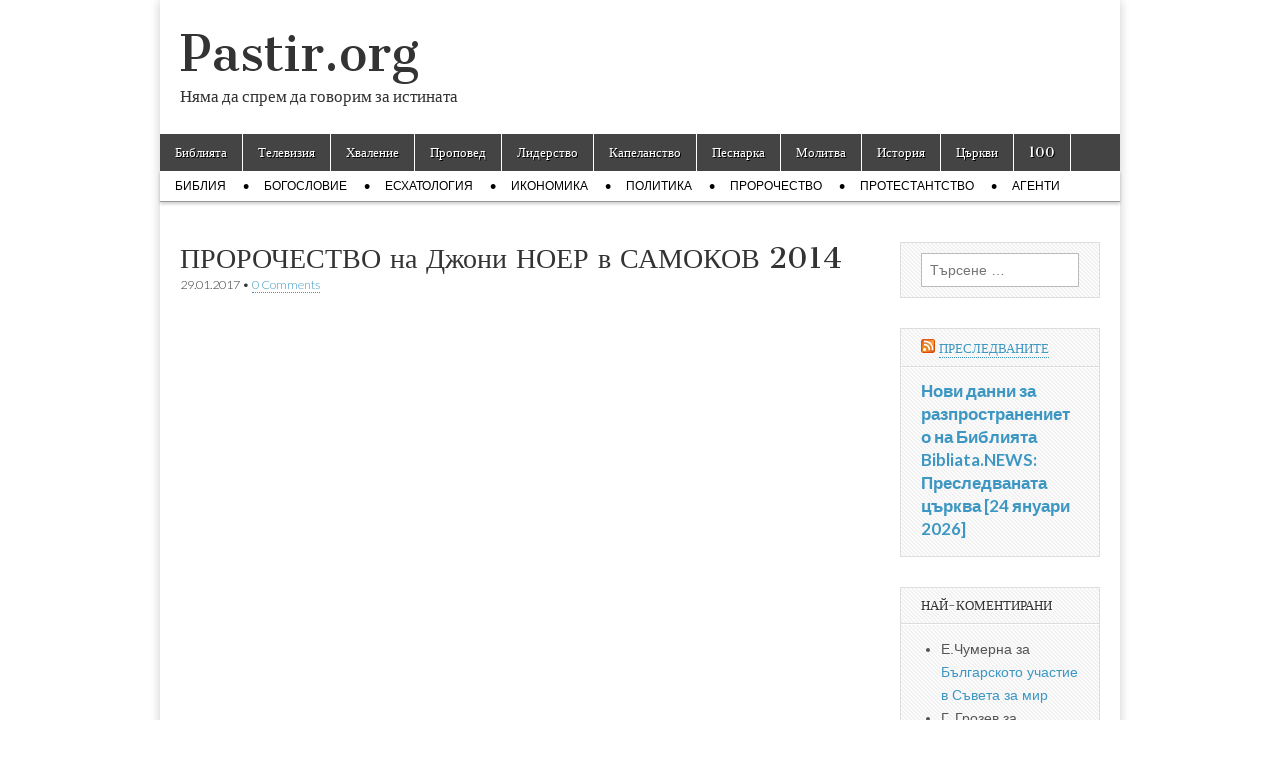

--- FILE ---
content_type: text/html; charset=UTF-8
request_url: https://pastir.org/%D0%BF%D1%80%D0%BE%D1%80%D0%BE%D1%87%D0%B5%D1%81%D1%82%D0%B2%D0%BE-%D0%BD%D0%B0-%D0%B4%D0%B6%D0%BE%D0%BD%D0%B8-%D0%BD%D0%BE%D0%B5%D1%80-%D0%B2-%D1%81%D0%B0%D0%BC%D0%BE%D0%BA%D0%BE%D0%B2-2014/
body_size: 10569
content:
<!DOCTYPE html>
<html lang="bg-BG" prefix="og: http://ogp.me/ns# fb: http://ogp.me/ns/fb#">
<head>
	<meta charset="UTF-8" />
	<meta name="viewport" content="width=device-width, initial-scale=1.0" />
	<link rel="profile" href="https://gmpg.org/xfn/11" />
	<link rel="pingback" href="https://pastir.org/xmlrpc.php" />
	<title>ПРОРОЧЕСТВО на Джони НОЕР в САМОКОВ 2014 &#8211; Pastir.org</title>
<meta name='robots' content='max-image-preview:large' />
<link rel='dns-prefetch' href='//fonts.googleapis.com' />
<link rel="alternate" type="application/rss+xml" title="Pastir.org &raquo; Поток" href="https://pastir.org/feed/" />
<link rel="alternate" type="application/rss+xml" title="Pastir.org &raquo; поток за коментари" href="https://pastir.org/comments/feed/" />
<link rel="alternate" type="application/rss+xml" title="Pastir.org &raquo; поток за коментари на ПРОРОЧЕСТВО на Джони НОЕР в САМОКОВ 2014" href="https://pastir.org/%d0%bf%d1%80%d0%be%d1%80%d0%be%d1%87%d0%b5%d1%81%d1%82%d0%b2%d0%be-%d0%bd%d0%b0-%d0%b4%d0%b6%d0%be%d0%bd%d0%b8-%d0%bd%d0%be%d0%b5%d1%80-%d0%b2-%d1%81%d0%b0%d0%bc%d0%be%d0%ba%d0%be%d0%b2-2014/feed/" />
<link rel="alternate" title="oEmbed (JSON)" type="application/json+oembed" href="https://pastir.org/wp-json/oembed/1.0/embed?url=https%3A%2F%2Fpastir.org%2F%25d0%25bf%25d1%2580%25d0%25be%25d1%2580%25d0%25be%25d1%2587%25d0%25b5%25d1%2581%25d1%2582%25d0%25b2%25d0%25be-%25d0%25bd%25d0%25b0-%25d0%25b4%25d0%25b6%25d0%25be%25d0%25bd%25d0%25b8-%25d0%25bd%25d0%25be%25d0%25b5%25d1%2580-%25d0%25b2-%25d1%2581%25d0%25b0%25d0%25bc%25d0%25be%25d0%25ba%25d0%25be%25d0%25b2-2014%2F" />
<link rel="alternate" title="oEmbed (XML)" type="text/xml+oembed" href="https://pastir.org/wp-json/oembed/1.0/embed?url=https%3A%2F%2Fpastir.org%2F%25d0%25bf%25d1%2580%25d0%25be%25d1%2580%25d0%25be%25d1%2587%25d0%25b5%25d1%2581%25d1%2582%25d0%25b2%25d0%25be-%25d0%25bd%25d0%25b0-%25d0%25b4%25d0%25b6%25d0%25be%25d0%25bd%25d0%25b8-%25d0%25bd%25d0%25be%25d0%25b5%25d1%2580-%25d0%25b2-%25d1%2581%25d0%25b0%25d0%25bc%25d0%25be%25d0%25ba%25d0%25be%25d0%25b2-2014%2F&#038;format=xml" />
<style id='wp-img-auto-sizes-contain-inline-css' type='text/css'>
img:is([sizes=auto i],[sizes^="auto," i]){contain-intrinsic-size:3000px 1500px}
/*# sourceURL=wp-img-auto-sizes-contain-inline-css */
</style>
<style id='wp-emoji-styles-inline-css' type='text/css'>

	img.wp-smiley, img.emoji {
		display: inline !important;
		border: none !important;
		box-shadow: none !important;
		height: 1em !important;
		width: 1em !important;
		margin: 0 0.07em !important;
		vertical-align: -0.1em !important;
		background: none !important;
		padding: 0 !important;
	}
/*# sourceURL=wp-emoji-styles-inline-css */
</style>
<link rel='stylesheet' id='wp-block-library-css' href='https://pastir.org/wp-includes/css/dist/block-library/style.min.css?ver=6.9' type='text/css' media='all' />
<style id='global-styles-inline-css' type='text/css'>
:root{--wp--preset--aspect-ratio--square: 1;--wp--preset--aspect-ratio--4-3: 4/3;--wp--preset--aspect-ratio--3-4: 3/4;--wp--preset--aspect-ratio--3-2: 3/2;--wp--preset--aspect-ratio--2-3: 2/3;--wp--preset--aspect-ratio--16-9: 16/9;--wp--preset--aspect-ratio--9-16: 9/16;--wp--preset--color--black: #000000;--wp--preset--color--cyan-bluish-gray: #abb8c3;--wp--preset--color--white: #ffffff;--wp--preset--color--pale-pink: #f78da7;--wp--preset--color--vivid-red: #cf2e2e;--wp--preset--color--luminous-vivid-orange: #ff6900;--wp--preset--color--luminous-vivid-amber: #fcb900;--wp--preset--color--light-green-cyan: #7bdcb5;--wp--preset--color--vivid-green-cyan: #00d084;--wp--preset--color--pale-cyan-blue: #8ed1fc;--wp--preset--color--vivid-cyan-blue: #0693e3;--wp--preset--color--vivid-purple: #9b51e0;--wp--preset--gradient--vivid-cyan-blue-to-vivid-purple: linear-gradient(135deg,rgb(6,147,227) 0%,rgb(155,81,224) 100%);--wp--preset--gradient--light-green-cyan-to-vivid-green-cyan: linear-gradient(135deg,rgb(122,220,180) 0%,rgb(0,208,130) 100%);--wp--preset--gradient--luminous-vivid-amber-to-luminous-vivid-orange: linear-gradient(135deg,rgb(252,185,0) 0%,rgb(255,105,0) 100%);--wp--preset--gradient--luminous-vivid-orange-to-vivid-red: linear-gradient(135deg,rgb(255,105,0) 0%,rgb(207,46,46) 100%);--wp--preset--gradient--very-light-gray-to-cyan-bluish-gray: linear-gradient(135deg,rgb(238,238,238) 0%,rgb(169,184,195) 100%);--wp--preset--gradient--cool-to-warm-spectrum: linear-gradient(135deg,rgb(74,234,220) 0%,rgb(151,120,209) 20%,rgb(207,42,186) 40%,rgb(238,44,130) 60%,rgb(251,105,98) 80%,rgb(254,248,76) 100%);--wp--preset--gradient--blush-light-purple: linear-gradient(135deg,rgb(255,206,236) 0%,rgb(152,150,240) 100%);--wp--preset--gradient--blush-bordeaux: linear-gradient(135deg,rgb(254,205,165) 0%,rgb(254,45,45) 50%,rgb(107,0,62) 100%);--wp--preset--gradient--luminous-dusk: linear-gradient(135deg,rgb(255,203,112) 0%,rgb(199,81,192) 50%,rgb(65,88,208) 100%);--wp--preset--gradient--pale-ocean: linear-gradient(135deg,rgb(255,245,203) 0%,rgb(182,227,212) 50%,rgb(51,167,181) 100%);--wp--preset--gradient--electric-grass: linear-gradient(135deg,rgb(202,248,128) 0%,rgb(113,206,126) 100%);--wp--preset--gradient--midnight: linear-gradient(135deg,rgb(2,3,129) 0%,rgb(40,116,252) 100%);--wp--preset--font-size--small: 13px;--wp--preset--font-size--medium: 20px;--wp--preset--font-size--large: 36px;--wp--preset--font-size--x-large: 42px;--wp--preset--spacing--20: 0.44rem;--wp--preset--spacing--30: 0.67rem;--wp--preset--spacing--40: 1rem;--wp--preset--spacing--50: 1.5rem;--wp--preset--spacing--60: 2.25rem;--wp--preset--spacing--70: 3.38rem;--wp--preset--spacing--80: 5.06rem;--wp--preset--shadow--natural: 6px 6px 9px rgba(0, 0, 0, 0.2);--wp--preset--shadow--deep: 12px 12px 50px rgba(0, 0, 0, 0.4);--wp--preset--shadow--sharp: 6px 6px 0px rgba(0, 0, 0, 0.2);--wp--preset--shadow--outlined: 6px 6px 0px -3px rgb(255, 255, 255), 6px 6px rgb(0, 0, 0);--wp--preset--shadow--crisp: 6px 6px 0px rgb(0, 0, 0);}:where(.is-layout-flex){gap: 0.5em;}:where(.is-layout-grid){gap: 0.5em;}body .is-layout-flex{display: flex;}.is-layout-flex{flex-wrap: wrap;align-items: center;}.is-layout-flex > :is(*, div){margin: 0;}body .is-layout-grid{display: grid;}.is-layout-grid > :is(*, div){margin: 0;}:where(.wp-block-columns.is-layout-flex){gap: 2em;}:where(.wp-block-columns.is-layout-grid){gap: 2em;}:where(.wp-block-post-template.is-layout-flex){gap: 1.25em;}:where(.wp-block-post-template.is-layout-grid){gap: 1.25em;}.has-black-color{color: var(--wp--preset--color--black) !important;}.has-cyan-bluish-gray-color{color: var(--wp--preset--color--cyan-bluish-gray) !important;}.has-white-color{color: var(--wp--preset--color--white) !important;}.has-pale-pink-color{color: var(--wp--preset--color--pale-pink) !important;}.has-vivid-red-color{color: var(--wp--preset--color--vivid-red) !important;}.has-luminous-vivid-orange-color{color: var(--wp--preset--color--luminous-vivid-orange) !important;}.has-luminous-vivid-amber-color{color: var(--wp--preset--color--luminous-vivid-amber) !important;}.has-light-green-cyan-color{color: var(--wp--preset--color--light-green-cyan) !important;}.has-vivid-green-cyan-color{color: var(--wp--preset--color--vivid-green-cyan) !important;}.has-pale-cyan-blue-color{color: var(--wp--preset--color--pale-cyan-blue) !important;}.has-vivid-cyan-blue-color{color: var(--wp--preset--color--vivid-cyan-blue) !important;}.has-vivid-purple-color{color: var(--wp--preset--color--vivid-purple) !important;}.has-black-background-color{background-color: var(--wp--preset--color--black) !important;}.has-cyan-bluish-gray-background-color{background-color: var(--wp--preset--color--cyan-bluish-gray) !important;}.has-white-background-color{background-color: var(--wp--preset--color--white) !important;}.has-pale-pink-background-color{background-color: var(--wp--preset--color--pale-pink) !important;}.has-vivid-red-background-color{background-color: var(--wp--preset--color--vivid-red) !important;}.has-luminous-vivid-orange-background-color{background-color: var(--wp--preset--color--luminous-vivid-orange) !important;}.has-luminous-vivid-amber-background-color{background-color: var(--wp--preset--color--luminous-vivid-amber) !important;}.has-light-green-cyan-background-color{background-color: var(--wp--preset--color--light-green-cyan) !important;}.has-vivid-green-cyan-background-color{background-color: var(--wp--preset--color--vivid-green-cyan) !important;}.has-pale-cyan-blue-background-color{background-color: var(--wp--preset--color--pale-cyan-blue) !important;}.has-vivid-cyan-blue-background-color{background-color: var(--wp--preset--color--vivid-cyan-blue) !important;}.has-vivid-purple-background-color{background-color: var(--wp--preset--color--vivid-purple) !important;}.has-black-border-color{border-color: var(--wp--preset--color--black) !important;}.has-cyan-bluish-gray-border-color{border-color: var(--wp--preset--color--cyan-bluish-gray) !important;}.has-white-border-color{border-color: var(--wp--preset--color--white) !important;}.has-pale-pink-border-color{border-color: var(--wp--preset--color--pale-pink) !important;}.has-vivid-red-border-color{border-color: var(--wp--preset--color--vivid-red) !important;}.has-luminous-vivid-orange-border-color{border-color: var(--wp--preset--color--luminous-vivid-orange) !important;}.has-luminous-vivid-amber-border-color{border-color: var(--wp--preset--color--luminous-vivid-amber) !important;}.has-light-green-cyan-border-color{border-color: var(--wp--preset--color--light-green-cyan) !important;}.has-vivid-green-cyan-border-color{border-color: var(--wp--preset--color--vivid-green-cyan) !important;}.has-pale-cyan-blue-border-color{border-color: var(--wp--preset--color--pale-cyan-blue) !important;}.has-vivid-cyan-blue-border-color{border-color: var(--wp--preset--color--vivid-cyan-blue) !important;}.has-vivid-purple-border-color{border-color: var(--wp--preset--color--vivid-purple) !important;}.has-vivid-cyan-blue-to-vivid-purple-gradient-background{background: var(--wp--preset--gradient--vivid-cyan-blue-to-vivid-purple) !important;}.has-light-green-cyan-to-vivid-green-cyan-gradient-background{background: var(--wp--preset--gradient--light-green-cyan-to-vivid-green-cyan) !important;}.has-luminous-vivid-amber-to-luminous-vivid-orange-gradient-background{background: var(--wp--preset--gradient--luminous-vivid-amber-to-luminous-vivid-orange) !important;}.has-luminous-vivid-orange-to-vivid-red-gradient-background{background: var(--wp--preset--gradient--luminous-vivid-orange-to-vivid-red) !important;}.has-very-light-gray-to-cyan-bluish-gray-gradient-background{background: var(--wp--preset--gradient--very-light-gray-to-cyan-bluish-gray) !important;}.has-cool-to-warm-spectrum-gradient-background{background: var(--wp--preset--gradient--cool-to-warm-spectrum) !important;}.has-blush-light-purple-gradient-background{background: var(--wp--preset--gradient--blush-light-purple) !important;}.has-blush-bordeaux-gradient-background{background: var(--wp--preset--gradient--blush-bordeaux) !important;}.has-luminous-dusk-gradient-background{background: var(--wp--preset--gradient--luminous-dusk) !important;}.has-pale-ocean-gradient-background{background: var(--wp--preset--gradient--pale-ocean) !important;}.has-electric-grass-gradient-background{background: var(--wp--preset--gradient--electric-grass) !important;}.has-midnight-gradient-background{background: var(--wp--preset--gradient--midnight) !important;}.has-small-font-size{font-size: var(--wp--preset--font-size--small) !important;}.has-medium-font-size{font-size: var(--wp--preset--font-size--medium) !important;}.has-large-font-size{font-size: var(--wp--preset--font-size--large) !important;}.has-x-large-font-size{font-size: var(--wp--preset--font-size--x-large) !important;}
/*# sourceURL=global-styles-inline-css */
</style>

<style id='classic-theme-styles-inline-css' type='text/css'>
/*! This file is auto-generated */
.wp-block-button__link{color:#fff;background-color:#32373c;border-radius:9999px;box-shadow:none;text-decoration:none;padding:calc(.667em + 2px) calc(1.333em + 2px);font-size:1.125em}.wp-block-file__button{background:#32373c;color:#fff;text-decoration:none}
/*# sourceURL=/wp-includes/css/classic-themes.min.css */
</style>
<link rel='stylesheet' id='mashsb-styles-css' href='https://pastir.org/wp-content/plugins/mashsharer/assets/css/mashsb.min.css?ver=4.0.47' type='text/css' media='all' />
<style id='mashsb-styles-inline-css' type='text/css'>
.mashsb-count {color:#cccccc;}@media only screen and (min-width:568px){.mashsb-buttons a {min-width: 177px;}}
/*# sourceURL=mashsb-styles-inline-css */
</style>
<link rel='stylesheet' id='wpos-slick-style-css' href='https://pastir.org/wp-content/plugins/wp-slick-slider-and-image-carousel/assets/css/slick.css?ver=3.7.8' type='text/css' media='all' />
<link rel='stylesheet' id='wpsisac-public-style-css' href='https://pastir.org/wp-content/plugins/wp-slick-slider-and-image-carousel/assets/css/wpsisac-public.css?ver=3.7.8' type='text/css' media='all' />
<link rel='stylesheet' id='google_fonts-css' href='//fonts.googleapis.com/css?family=Cantata+One|Lato:300,700' type='text/css' media='all' />
<link rel='stylesheet' id='theme_stylesheet-css' href='https://pastir.org/wp-content/themes/magazine-basic/style.css?ver=6.9' type='text/css' media='all' />
<link rel='stylesheet' id='font_awesome-css' href='https://pastir.org/wp-content/themes/magazine-basic/library/css/font-awesome.css?ver=4.7.0' type='text/css' media='all' />
<link rel='stylesheet' id='author_recommended_posts-public-css' href='https://pastir.org/wp-content/plugins/author-recommended-posts/css/public.css?ver=1.0.3' type='text/css' media='screen' />
<script type="text/javascript" src="https://pastir.org/wp-includes/js/jquery/jquery.min.js?ver=3.7.1" id="jquery-core-js"></script>
<script type="text/javascript" src="https://pastir.org/wp-includes/js/jquery/jquery-migrate.min.js?ver=3.4.1" id="jquery-migrate-js"></script>
<script type="text/javascript" id="mashsb-js-extra">
/* <![CDATA[ */
var mashsb = {"shares":"63","round_shares":"1","animate_shares":"1","dynamic_buttons":"0","share_url":"https://pastir.org/%d0%bf%d1%80%d0%be%d1%80%d0%be%d1%87%d0%b5%d1%81%d1%82%d0%b2%d0%be-%d0%bd%d0%b0-%d0%b4%d0%b6%d0%be%d0%bd%d0%b8-%d0%bd%d0%be%d0%b5%d1%80-%d0%b2-%d1%81%d0%b0%d0%bc%d0%be%d0%ba%d0%be%d0%b2-2014/","title":"%D0%9F%D0%A0%D0%9E%D0%A0%D0%9E%D0%A7%D0%95%D0%A1%D0%A2%D0%92%D0%9E+%D0%BD%D0%B0+%D0%94%D0%B6%D0%BE%D0%BD%D0%B8+%D0%9D%D0%9E%D0%95%D0%A0+%D0%B2+%D0%A1%D0%90%D0%9C%D0%9E%D0%9A%D0%9E%D0%92+2014","image":null,"desc":"","hashtag":"","subscribe":"content","subscribe_url":"","activestatus":"1","singular":"1","twitter_popup":"1","refresh":"0","nonce":"bcc0976018","postid":"18167","servertime":"1769308288","ajaxurl":"https://pastir.org/wp-admin/admin-ajax.php"};
//# sourceURL=mashsb-js-extra
/* ]]> */
</script>
<script type="text/javascript" src="https://pastir.org/wp-content/plugins/mashsharer/assets/js/mashsb.min.js?ver=4.0.47" id="mashsb-js"></script>
<link rel="https://api.w.org/" href="https://pastir.org/wp-json/" /><link rel="alternate" title="JSON" type="application/json" href="https://pastir.org/wp-json/wp/v2/posts/18167" /><link rel="EditURI" type="application/rsd+xml" title="RSD" href="https://pastir.org/xmlrpc.php?rsd" />
<meta name="generator" content="WordPress 6.9" />
<link rel="canonical" href="https://pastir.org/%d0%bf%d1%80%d0%be%d1%80%d0%be%d1%87%d0%b5%d1%81%d1%82%d0%b2%d0%be-%d0%bd%d0%b0-%d0%b4%d0%b6%d0%be%d0%bd%d0%b8-%d0%bd%d0%be%d0%b5%d1%80-%d0%b2-%d1%81%d0%b0%d0%bc%d0%be%d0%ba%d0%be%d0%b2-2014/" />
<link rel='shortlink' href='https://pastir.org/?p=18167' />
<style>
#site-title a,#site-description{color:#333 !important}
#page{background-color:#ffffff}
.entry-meta a,.entry-content a,.widget a{color:#3D97C2}
</style>
	<style type="text/css">.recentcomments a{display:inline !important;padding:0 !important;margin:0 !important;}</style>
    <!-- START - Open Graph and Twitter Card Tags 3.3.8 -->
     <!-- Facebook Open Graph -->
      <meta property="og:locale" content="bg_BG"/>
      <meta property="og:site_name" content="Pastir.org"/>
      <meta property="og:title" content="ПРОРОЧЕСТВО на Джони НОЕР в САМОКОВ 2014"/>
      <meta property="og:url" content="https://pastir.org/%d0%bf%d1%80%d0%be%d1%80%d0%be%d1%87%d0%b5%d1%81%d1%82%d0%b2%d0%be-%d0%bd%d0%b0-%d0%b4%d0%b6%d0%be%d0%bd%d0%b8-%d0%bd%d0%be%d0%b5%d1%80-%d0%b2-%d1%81%d0%b0%d0%bc%d0%be%d0%ba%d0%be%d0%b2-2014/"/>
      <meta property="og:type" content="article"/>
      <meta property="og:description" content="ПРОРОЧЕСТВО на Джони НОЕР в САМОКОВ 2014"/>
      <meta property="article:published_time" content="2017-01-29T12:00:30+02:00"/>
      <meta property="article:modified_time" content="2017-02-01T14:33:28+02:00" />
      <meta property="og:updated_time" content="2017-02-01T14:33:28+02:00" />
      <meta property="article:section" content="Новини"/>
     <!-- Google+ / Schema.org -->
     <!-- Twitter Cards -->
      <meta name="twitter:title" content="ПРОРОЧЕСТВО на Джони НОЕР в САМОКОВ 2014"/>
      <meta name="twitter:url" content="https://pastir.org/%d0%bf%d1%80%d0%be%d1%80%d0%be%d1%87%d0%b5%d1%81%d1%82%d0%b2%d0%be-%d0%bd%d0%b0-%d0%b4%d0%b6%d0%be%d0%bd%d0%b8-%d0%bd%d0%be%d0%b5%d1%80-%d0%b2-%d1%81%d0%b0%d0%bc%d0%be%d0%ba%d0%be%d0%b2-2014/"/>
      <meta name="twitter:description" content="ПРОРОЧЕСТВО на Джони НОЕР в САМОКОВ 2014"/>
      <meta name="twitter:card" content="summary_large_image"/>
     <!-- SEO -->
     <!-- Misc. tags -->
     <!-- is_singular -->
    <!-- END - Open Graph and Twitter Card Tags 3.3.8 -->
        
    </head>

<body class="wp-singular post-template-default single single-post postid-18167 single-format-standard wp-theme-magazine-basic">
	<div id="page" class="grid  w960">
		<header id="header" class="row" role="banner">
			<div class="c12">
				<div id="mobile-menu">
					<a href="#" class="left-menu"><i class="fa fa-reorder"></i></a>
					<a href="#"><i class="fa fa-search"></i></a>
				</div>
				<div id="drop-down-search"><form role="search" method="get" class="search-form" action="https://pastir.org/">
				<label>
					<span class="screen-reader-text">Търсене за:</span>
					<input type="search" class="search-field" placeholder="Търсене &hellip;" value="" name="s" />
				</label>
				<input type="submit" class="search-submit" value="Търсене" />
			</form></div>

								<div class="title-logo-wrapper fl">
										<div class="header-group">
												<div id="site-title"><a href="https://pastir.org" title="Pastir.org" rel="home">Pastir.org</a></div>
						<div id="site-description">Няма да спрем да говорим за истината</div>					</div>
				</div>

				
				<div id="nav-wrapper">
					<div class="nav-content">
						<nav id="site-navigation" class="menus clearfix" role="navigation">
							<h3 class="screen-reader-text">Main menu</h3>
							<a class="screen-reader-text" href="#primary" title="Skip to content">Skip to content</a>
							<div id="main-menu" class="menu-main-container"><ul id="menu-main" class="menu"><li id="menu-item-6002" class="menu-item menu-item-type-custom menu-item-object-custom menu-item-6002"><a href="http://Bibliata.com">Библията</a>
<li id="menu-item-6006" class="menu-item menu-item-type-custom menu-item-object-custom menu-item-6006"><a href="http://bibliata.tv/">Телевизия</a>
<li id="menu-item-6003" class="menu-item menu-item-type-custom menu-item-object-custom menu-item-6003"><a href="http://hvalenie.com">Хваление</a>
<li id="menu-item-6007" class="menu-item menu-item-type-custom menu-item-object-custom menu-item-6007"><a href="http://propoved.com/">Проповед</a>
<li id="menu-item-6008" class="menu-item menu-item-type-custom menu-item-object-custom menu-item-6008"><a href="http://Lidersko.info">Лидерство</a>
<li id="menu-item-6009" class="menu-item menu-item-type-custom menu-item-object-custom menu-item-6009"><a href="http://Kapelanstvo.com">Капеланство</a>
<li id="menu-item-6010" class="menu-item menu-item-type-custom menu-item-object-custom menu-item-6010"><a href="http://pesnarka.com/">Песнарка</a>
<li id="menu-item-6011" class="menu-item menu-item-type-custom menu-item-object-custom menu-item-6011"><a href="http://www.molitvata.com/">Молитва</a>
<li id="menu-item-6012" class="menu-item menu-item-type-custom menu-item-object-custom menu-item-6012"><a href="http://protestantstvo.com/">История</a>
<li id="menu-item-6013" class="menu-item menu-item-type-custom menu-item-object-custom menu-item-6013"><a href="http://bulgarianchurches.com/">Църкви</a>
<li id="menu-item-25906" class="menu-item menu-item-type-taxonomy menu-item-object-category menu-item-25906"><a href="https://pastir.org/category/100/">100</a>
</ul></div>						</nav><!-- #site-navigation -->

												<nav id="site-sub-navigation" class="menus" role="navigation">
							<h3 class="screen-reader-text">Sub menu</h3>
							<div class="menu-sub-container"><ul id="menu-sub" class="secondary-menu"><li id="menu-item-12669" class="menu-item menu-item-type-taxonomy menu-item-object-category menu-item-12669"><a href="https://pastir.org/category/bibliya/">Библия</a>
<li id="menu-item-12670" class="menu-item menu-item-type-taxonomy menu-item-object-category menu-item-12670"><a href="https://pastir.org/category/bogoslovie/">Богословие</a>
<li id="menu-item-12671" class="menu-item menu-item-type-taxonomy menu-item-object-category menu-item-12671"><a href="https://pastir.org/category/eshatologiya/">Есхатология</a>
<li id="menu-item-12672" class="menu-item menu-item-type-taxonomy menu-item-object-category menu-item-12672"><a href="https://pastir.org/category/ikonomika/">Икономика</a>
<li id="menu-item-12675" class="menu-item menu-item-type-taxonomy menu-item-object-category menu-item-12675"><a href="https://pastir.org/category/politika/">Политика</a>
<li id="menu-item-12676" class="menu-item menu-item-type-taxonomy menu-item-object-category menu-item-12676"><a href="https://pastir.org/category/prorochestvo/">Пророчество</a>
<li id="menu-item-12677" class="menu-item menu-item-type-taxonomy menu-item-object-category menu-item-12677"><a href="https://pastir.org/category/protestantstvo/">Протестантство</a>
<li id="menu-item-12668" class="menu-item menu-item-type-taxonomy menu-item-object-category menu-item-12668"><a href="https://pastir.org/category/agents/">Агенти</a>
</ul></div>						</nav><!-- #site-sub-navigation -->
											</div>
				</div>

			</div><!-- .c12 -->
		</header><!-- #header.row -->

		<div id="main" class="row">
	<div id="primary" class="c9" role="main">
			<article id="post-18167" class="post-18167 post type-post status-publish format-standard hentry category-news tag-3036 tag-dzhoni tag-noer tag-prorochestvo tag-samokov">

	    <header>
    <h1 class="entry-title">ПРОРОЧЕСТВО на Джони НОЕР в САМОКОВ 2014</h1>
    <div class="entry-meta">
        <time class="published" datetime="2017-01-29">29.01.2017</time>&nbsp;&bull;&nbsp;<a href="https://pastir.org/%d0%bf%d1%80%d0%be%d1%80%d0%be%d1%87%d0%b5%d1%81%d1%82%d0%b2%d0%be-%d0%bd%d0%b0-%d0%b4%d0%b6%d0%be%d0%bd%d0%b8-%d0%bd%d0%be%d0%b5%d1%80-%d0%b2-%d1%81%d0%b0%d0%bc%d0%be%d0%ba%d0%be%d0%b2-2014/#respond">0 Comments</a>    </div>
</header>

	    <div class="entry-content">
		    <p><iframe src="https://www.youtube.com/embed/N3yYi1Vz7Ic" width="560" height="315" frameborder="0" allowfullscreen="allowfullscreen"></iframe></p>
<div class="author-recommended-posts horizontal">
    
            <h3>Още по темата:</h3>
        
    <ol>
                
            <li>
                <div>
                                        
                                        <a href="https://pastir.org/predavane-na-svitatsite-na-dzhoni-noer-2015/" class="related-title">ПРЕДАВАНЕ на СВИТЪЦИТЕ на ДЖОНИ НОЕР 2015</a>
                    
                                    </div>
            </li>
            
                    
            <li>
                <div>
                                        
                                        <a href="https://pastir.org/p-r-yanko-dobrev-dzhoni-noer-v-balgariya/" class="related-title">п-р Янко Добрев: Джони Ноер в България</a>
                    
                                    </div>
            </li>
            
                    
            <li class="has-thumbnail">
                <div>
                                        
                                            <a href="https://pastir.org/dzhoni-noer-v-samokov/" class="related-thumbnail" style="background-image:url('https://pastir.org/wp-content/uploads/2025/09/10441078108610851080-1053105410451056-1074-1057104010521054105010541042-300x169.png');">&nbsp;</a>
                                        <a href="https://pastir.org/dzhoni-noer-v-samokov/" class="related-title">Джони НОЕР в САМОКОВ</a>
                    
                                    </div>
            </li>
            
            </ol>
</div><aside class="mashsb-container mashsb-main "><div class="mashsb-box"><div class="mashsb-buttons"><a class="mashicon-facebook mash-large mashsb-noshadow" href="https://www.facebook.com/sharer.php?u=https%3A%2F%2Fpastir.org%2F%25d0%25bf%25d1%2580%25d0%25be%25d1%2580%25d0%25be%25d1%2587%25d0%25b5%25d1%2581%25d1%2582%25d0%25b2%25d0%25be-%25d0%25bd%25d0%25b0-%25d0%25b4%25d0%25b6%25d0%25be%25d0%25bd%25d0%25b8-%25d0%25bd%25d0%25be%25d0%25b5%25d1%2580-%25d0%25b2-%25d1%2581%25d0%25b0%25d0%25bc%25d0%25be%25d0%25ba%25d0%25be%25d0%25b2-2014%2F" target="_top" rel="nofollow"><span class="icon"></span><span class="text">Facebook</span></a><a class="mashicon-twitter mash-large mashsb-noshadow" href="https://twitter.com/intent/tweet?text=%D0%9F%D0%A0%D0%9E%D0%A0%D0%9E%D0%A7%D0%95%D0%A1%D0%A2%D0%92%D0%9E%20%D0%BD%D0%B0%20%D0%94%D0%B6%D0%BE%D0%BD%D0%B8%20%D0%9D%D0%9E%D0%95%D0%A0%20%D0%B2%20%D0%A1%D0%90%D0%9C%D0%9E%D0%9A%D0%9E%D0%92%202014&amp;url=https://pastir.org/?p=18167" target="_top" rel="nofollow"><span class="icon"></span><span class="text">Twitter</span></a><div class="onoffswitch2 mash-large mashsb-noshadow" style="display:none"></div></div>
            </div>
                <div style="clear:both"></div><div class="mashsb-toggle-container"></div></aside>
            <!-- Share buttons by mashshare.net - Version: 4.0.47-->	    </div><!-- .entry-content -->

	        <footer class="entry">
	    <p class="tags">Tags: <a href="https://pastir.org/tag/2014/" rel="tag">2014</a> <a href="https://pastir.org/tag/dzhoni/" rel="tag">Джони</a> <a href="https://pastir.org/tag/noer/" rel="tag">НОЕР</a> <a href="https://pastir.org/tag/prorochestvo/" rel="tag">ПРОРОЧЕСТВО</a> <a href="https://pastir.org/tag/samokov/" rel="tag">Самоков</a></p>	</footer><!-- .entry -->
	
	</article><!-- #post-18167 -->
			<div id="posts-pagination">
				<h3 class="screen-reader-text">Post navigation</h3>
				<div class="previous fl"><a href="https://pastir.org/varhoven-administrativen-sad-po-kasatsionna-zhalba-podadena-ot-ivan-zhelev-dimitrov-agent-angelov/" rel="prev">&larr; Върховен административен съд по касационна жалба подадена от Иван Желев Димитров (агент „Ангелов”)</a></div>
				<div class="next fr"><a href="https://pastir.org/isus-pil-li-e-vino/" rel="next">Исус пил ли е вино? &rarr;</a></div>
			</div><!-- #posts-pagination -->

			
<div id="comments" class="comments-area">

	
	
		<div id="respond" class="comment-respond">
		<h3 id="reply-title" class="comment-reply-title">Вашият коментар</h3><form action="https://pastir.org/wp-comments-post.php" method="post" id="commentform" class="comment-form"><p class="comment-notes"><span id="email-notes">Вашият имейл адрес няма да бъде публикуван.</span> <span class="required-field-message">Задължителните полета са отбелязани с <span class="required">*</span></span></p><p class="comment-form-comment"><label for="comment">Коментар: <span class="required">*</span></label> <textarea id="comment" name="comment" cols="45" rows="8" maxlength="65525" required></textarea></p><p class="comment-form-author"><label for="author">Име <span class="required">*</span></label> <input id="author" name="author" type="text" value="" size="30" maxlength="245" autocomplete="name" required /></p>
<p class="comment-form-email"><label for="email">Имейл <span class="required">*</span></label> <input id="email" name="email" type="email" value="" size="30" maxlength="100" aria-describedby="email-notes" autocomplete="email" required /></p>
<p class="comment-form-url"><label for="url">Интернет страница</label> <input id="url" name="url" type="url" value="" size="30" maxlength="200" autocomplete="url" /></p>
<p class="form-submit"><input name="submit" type="submit" id="submit" class="submit" value="Публикуване" /> <input type='hidden' name='comment_post_ID' value='18167' id='comment_post_ID' />
<input type='hidden' name='comment_parent' id='comment_parent' value='0' />
</p><p style="display: none;"><input type="hidden" id="akismet_comment_nonce" name="akismet_comment_nonce" value="10f55c34cf" /></p><p style="display: none !important;" class="akismet-fields-container" data-prefix="ak_"><label>&#916;<textarea name="ak_hp_textarea" cols="45" rows="8" maxlength="100"></textarea></label><input type="hidden" id="ak_js_1" name="ak_js" value="249"/><script>document.getElementById( "ak_js_1" ).setAttribute( "value", ( new Date() ).getTime() );</script></p></form>	</div><!-- #respond -->
	
</div><!-- #comments .comments-area -->
			</div><!-- #primary -->

	<div id="secondary" class="c3 end" role="complementary">
		<aside id="search-4" class="widget widget_search"><form role="search" method="get" class="search-form" action="https://pastir.org/">
				<label>
					<span class="screen-reader-text">Търсене за:</span>
					<input type="search" class="search-field" placeholder="Търсене &hellip;" value="" name="s" />
				</label>
				<input type="submit" class="search-submit" value="Търсене" />
			</form></aside><aside id="rss-4" class="widget widget_rss"><h3 class="widget-title"><a class="rsswidget rss-widget-feed" href="http://www.evangelsko.info/category/persecuted/feed/%20"><img class="rss-widget-icon" style="border:0" width="14" height="14" src="https://pastir.org/wp-includes/images/rss.png" alt="RSS  " loading="lazy" /></a> <a class="rsswidget rss-widget-title" href="https://www.evangelsko.info/">ПРЕСЛЕДВАНИТЕ</a></h3><ul><li><a class='rsswidget' href='https://www.evangelsko.info/novi-danni-za-razprostranenieto-na-bibliata-2/'>Нови данни за разпространението на Библията</a></li><li><a class='rsswidget' href='https://www.evangelsko.info/bibliata-news-presledvanata-tsarkva-24-yanuari-2026/'>Bibliata.NEWS: Преследваната църква [24 януари 2026]</a></li></ul></aside><aside id="recent-comments-5" class="widget widget_recent_comments"><h3 class="widget-title">НАЙ-КОМЕНТИРАНИ</h3><ul id="recentcomments"><li class="recentcomments"><span class="comment-author-link">Е.Чумерна</span> за <a href="https://pastir.org/balgarskoto-uchastie-v-saveta-za-mir/comment-page-1/#comment-59749">Българското участие в Съвета за мир</a></li><li class="recentcomments"><span class="comment-author-link">Г. Грозев</span> за <a href="https://pastir.org/premierat-podpisa-balgarskoto-uchastie-v-saveta-za-mira-na-tramp/comment-page-1/#comment-59679">Премиерът подписа българското участие в Съвета за мира на Тръмп</a></li><li class="recentcomments"><span class="comment-author-link">Гроков</span> за <a href="https://pastir.org/premierat-podpisa-balgarskoto-uchastie-v-saveta-za-mira-na-tramp/comment-page-1/#comment-59678">Премиерът подписа българското участие в Съвета за мира на Тръмп</a></li><li class="recentcomments"><span class="comment-author-link">Роси</span> за <a href="https://pastir.org/prorochesko-videnie-za-evropa/comment-page-1/#comment-59676">Пророческо видение за Европа</a></li><li class="recentcomments"><span class="comment-author-link">Георги Аксаков</span> за <a href="https://pastir.org/propoved-za-nelechimia-kognitiven-disonans/comment-page-1/#comment-59460">ПРОПОВЕД ЗА (НЕ)ЛЕЧИМИЯ КОГНИТИВЕН ДИСОНАНС</a></li></ul></aside><!-- MashShare Most Popular Widget //--><aside id="mashsb_mostshared_posts_widget-2" class="widget widget_mashsb_mostshared_posts_widget"><h3 class="widget-title">НАЙ-ЧЕТЕНИ</h3><ul class="mashsb-share-widget"><li><div class="mashsb-widget-img" style="background-image: url(https://pastir.org/wp-content/uploads/2023/07/1055108010891084108610901086-10851072-10521072108210751072109310721085-10861090-10581072109010721088105510721079107210881076107810801082-2-107210741075109110891090-18761.jpg);background-size: cover;background-repeat: no-repeat;background-position: 50% 50%;width:55px;height:55px;"><a class="mashsb-widget-link" href="https://pastir.org/pismoto-na-makgahana-ot-pazardzhik-2-av/" style="display:block;width:55px;height:55px;">&nbsp</a></div><div class="mashsb-widget-post-title"><a class="mashsb-widget-link" href="https://pastir.org/pismoto-na-makgahana-ot-pazardzhik-2-av/"></a></div> <span class="mashicon-share">264 споделения</span></li><li><div class="mashsb-widget-img" style="background-image: url(https://pastir.org/wp-content/uploads/2018/12/Rojdesvo.png);background-size: cover;background-repeat: no-repeat;background-position: 50% 50%;width:55px;height:55px;"><a class="mashsb-widget-link" href="https://pastir.org/rozhdestvo-hristovo-ili-koleda/" style="display:block;width:55px;height:55px;">&nbsp</a></div><div class="mashsb-widget-post-title"><a class="mashsb-widget-link" href="https://pastir.org/rozhdestvo-hristovo-ili-koleda/">Рождество Христово или Коледа...</a></div> <span class="mashicon-share">222 споделения</span></li><li><div class="mashsb-widget-img" style="background-image: url(https://pastir.org/wp-content/uploads/2023/01/10551056104810471053104010621048-10471040-1057105010541056105410641053105410581054-104810441042104010531045-10531040-1061105610481057105810541057.png);background-size: cover;background-repeat: no-repeat;background-position: 50% 50%;width:55px;height:55px;"><a class="mashsb-widget-link" href="https://pastir.org/priznatsi-za-skoroshnoto-idvane-na-hris/" style="display:block;width:55px;height:55px;">&nbsp</a></div><div class="mashsb-widget-post-title"><a class="mashsb-widget-link" href="https://pastir.org/priznatsi-za-skoroshnoto-idvane-na-hris/"></a></div> <span class="mashicon-share">158 споделения</span></li></ul></aside><!-- MashShare Most Popular Widget End //-->	</div><!-- #secondary.widget-area -->

		</div> <!-- #main.row -->
</div> <!-- #page.grid -->

<footer id="footer" role="contentinfo">

	<div id="footer-content" class="grid w960">
		<div class="row">

			<p class="copyright c12">
				<span class="fl">Copyright &copy; 2026 <a href="https://pastir.org">Pastir.org</a>. All Rights Reserved.</span>
				<span class="fr">The Magazine Basic Theme by <a href="https://themes.bavotasan.com/">bavotasan.com</a>.</span>
			</p><!-- .c12 -->

		</div><!-- .row -->
	</div><!-- #footer-content.grid -->

</footer><!-- #footer -->

<script type="speculationrules">
{"prefetch":[{"source":"document","where":{"and":[{"href_matches":"/*"},{"not":{"href_matches":["/wp-*.php","/wp-admin/*","/wp-content/uploads/*","/wp-content/*","/wp-content/plugins/*","/wp-content/themes/magazine-basic/*","/*\\?(.+)"]}},{"not":{"selector_matches":"a[rel~=\"nofollow\"]"}},{"not":{"selector_matches":".no-prefetch, .no-prefetch a"}}]},"eagerness":"conservative"}]}
</script>
<script type="text/javascript" src="https://pastir.org/wp-content/themes/magazine-basic/library/js/theme.js?ver=6.9" id="theme_js-js"></script>
<script defer type="text/javascript" src="https://pastir.org/wp-content/plugins/akismet/_inc/akismet-frontend.js?ver=1762980850" id="akismet-frontend-js"></script>
<script id="wp-emoji-settings" type="application/json">
{"baseUrl":"https://s.w.org/images/core/emoji/17.0.2/72x72/","ext":".png","svgUrl":"https://s.w.org/images/core/emoji/17.0.2/svg/","svgExt":".svg","source":{"concatemoji":"https://pastir.org/wp-includes/js/wp-emoji-release.min.js?ver=6.9"}}
</script>
<script type="module">
/* <![CDATA[ */
/*! This file is auto-generated */
const a=JSON.parse(document.getElementById("wp-emoji-settings").textContent),o=(window._wpemojiSettings=a,"wpEmojiSettingsSupports"),s=["flag","emoji"];function i(e){try{var t={supportTests:e,timestamp:(new Date).valueOf()};sessionStorage.setItem(o,JSON.stringify(t))}catch(e){}}function c(e,t,n){e.clearRect(0,0,e.canvas.width,e.canvas.height),e.fillText(t,0,0);t=new Uint32Array(e.getImageData(0,0,e.canvas.width,e.canvas.height).data);e.clearRect(0,0,e.canvas.width,e.canvas.height),e.fillText(n,0,0);const a=new Uint32Array(e.getImageData(0,0,e.canvas.width,e.canvas.height).data);return t.every((e,t)=>e===a[t])}function p(e,t){e.clearRect(0,0,e.canvas.width,e.canvas.height),e.fillText(t,0,0);var n=e.getImageData(16,16,1,1);for(let e=0;e<n.data.length;e++)if(0!==n.data[e])return!1;return!0}function u(e,t,n,a){switch(t){case"flag":return n(e,"\ud83c\udff3\ufe0f\u200d\u26a7\ufe0f","\ud83c\udff3\ufe0f\u200b\u26a7\ufe0f")?!1:!n(e,"\ud83c\udde8\ud83c\uddf6","\ud83c\udde8\u200b\ud83c\uddf6")&&!n(e,"\ud83c\udff4\udb40\udc67\udb40\udc62\udb40\udc65\udb40\udc6e\udb40\udc67\udb40\udc7f","\ud83c\udff4\u200b\udb40\udc67\u200b\udb40\udc62\u200b\udb40\udc65\u200b\udb40\udc6e\u200b\udb40\udc67\u200b\udb40\udc7f");case"emoji":return!a(e,"\ud83e\u1fac8")}return!1}function f(e,t,n,a){let r;const o=(r="undefined"!=typeof WorkerGlobalScope&&self instanceof WorkerGlobalScope?new OffscreenCanvas(300,150):document.createElement("canvas")).getContext("2d",{willReadFrequently:!0}),s=(o.textBaseline="top",o.font="600 32px Arial",{});return e.forEach(e=>{s[e]=t(o,e,n,a)}),s}function r(e){var t=document.createElement("script");t.src=e,t.defer=!0,document.head.appendChild(t)}a.supports={everything:!0,everythingExceptFlag:!0},new Promise(t=>{let n=function(){try{var e=JSON.parse(sessionStorage.getItem(o));if("object"==typeof e&&"number"==typeof e.timestamp&&(new Date).valueOf()<e.timestamp+604800&&"object"==typeof e.supportTests)return e.supportTests}catch(e){}return null}();if(!n){if("undefined"!=typeof Worker&&"undefined"!=typeof OffscreenCanvas&&"undefined"!=typeof URL&&URL.createObjectURL&&"undefined"!=typeof Blob)try{var e="postMessage("+f.toString()+"("+[JSON.stringify(s),u.toString(),c.toString(),p.toString()].join(",")+"));",a=new Blob([e],{type:"text/javascript"});const r=new Worker(URL.createObjectURL(a),{name:"wpTestEmojiSupports"});return void(r.onmessage=e=>{i(n=e.data),r.terminate(),t(n)})}catch(e){}i(n=f(s,u,c,p))}t(n)}).then(e=>{for(const n in e)a.supports[n]=e[n],a.supports.everything=a.supports.everything&&a.supports[n],"flag"!==n&&(a.supports.everythingExceptFlag=a.supports.everythingExceptFlag&&a.supports[n]);var t;a.supports.everythingExceptFlag=a.supports.everythingExceptFlag&&!a.supports.flag,a.supports.everything||((t=a.source||{}).concatemoji?r(t.concatemoji):t.wpemoji&&t.twemoji&&(r(t.twemoji),r(t.wpemoji)))});
//# sourceURL=https://pastir.org/wp-includes/js/wp-emoji-loader.min.js
/* ]]> */
</script>
<script defer src="https://static.cloudflareinsights.com/beacon.min.js/vcd15cbe7772f49c399c6a5babf22c1241717689176015" integrity="sha512-ZpsOmlRQV6y907TI0dKBHq9Md29nnaEIPlkf84rnaERnq6zvWvPUqr2ft8M1aS28oN72PdrCzSjY4U6VaAw1EQ==" data-cf-beacon='{"version":"2024.11.0","token":"3c5b417b30c342df8899d56123311b8d","r":1,"server_timing":{"name":{"cfCacheStatus":true,"cfEdge":true,"cfExtPri":true,"cfL4":true,"cfOrigin":true,"cfSpeedBrain":true},"location_startswith":null}}' crossorigin="anonymous"></script>
</body>
</html>
<!-- Performance optimized by Redis Object Cache. Learn more: https://wprediscache.com -->
